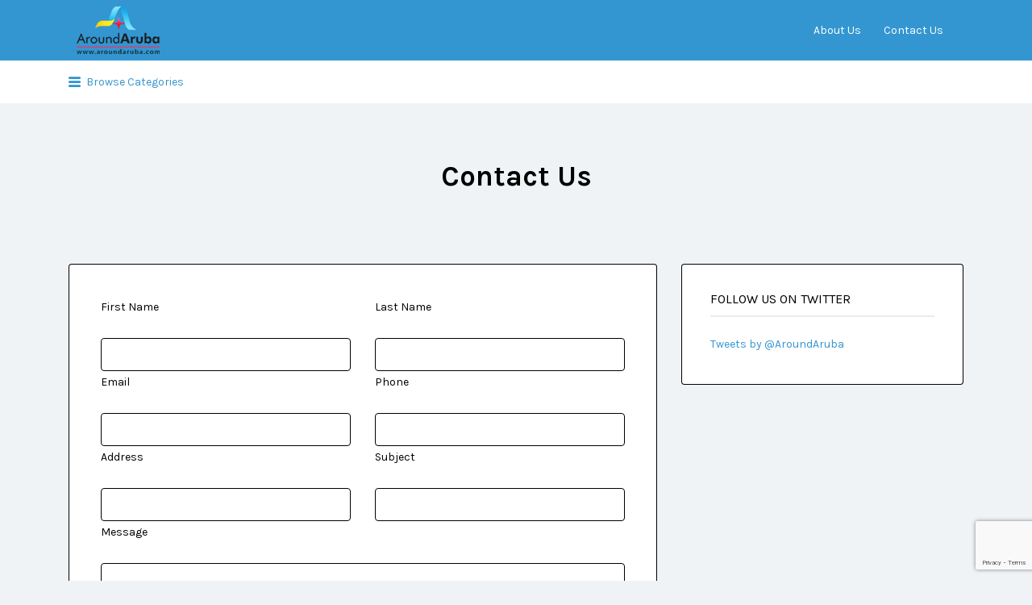

--- FILE ---
content_type: text/html; charset=utf-8
request_url: https://www.google.com/recaptcha/api2/anchor?ar=1&k=6Lf4V7MUAAAAAARw9rDwRDOGjGlNW2wU7fGCF-vN&co=aHR0cHM6Ly93d3cuYXJvdW5kYXJ1YmEuY29tOjQ0Mw..&hl=en&v=PoyoqOPhxBO7pBk68S4YbpHZ&size=invisible&anchor-ms=20000&execute-ms=30000&cb=flsikdcbh0z9
body_size: 48690
content:
<!DOCTYPE HTML><html dir="ltr" lang="en"><head><meta http-equiv="Content-Type" content="text/html; charset=UTF-8">
<meta http-equiv="X-UA-Compatible" content="IE=edge">
<title>reCAPTCHA</title>
<style type="text/css">
/* cyrillic-ext */
@font-face {
  font-family: 'Roboto';
  font-style: normal;
  font-weight: 400;
  font-stretch: 100%;
  src: url(//fonts.gstatic.com/s/roboto/v48/KFO7CnqEu92Fr1ME7kSn66aGLdTylUAMa3GUBHMdazTgWw.woff2) format('woff2');
  unicode-range: U+0460-052F, U+1C80-1C8A, U+20B4, U+2DE0-2DFF, U+A640-A69F, U+FE2E-FE2F;
}
/* cyrillic */
@font-face {
  font-family: 'Roboto';
  font-style: normal;
  font-weight: 400;
  font-stretch: 100%;
  src: url(//fonts.gstatic.com/s/roboto/v48/KFO7CnqEu92Fr1ME7kSn66aGLdTylUAMa3iUBHMdazTgWw.woff2) format('woff2');
  unicode-range: U+0301, U+0400-045F, U+0490-0491, U+04B0-04B1, U+2116;
}
/* greek-ext */
@font-face {
  font-family: 'Roboto';
  font-style: normal;
  font-weight: 400;
  font-stretch: 100%;
  src: url(//fonts.gstatic.com/s/roboto/v48/KFO7CnqEu92Fr1ME7kSn66aGLdTylUAMa3CUBHMdazTgWw.woff2) format('woff2');
  unicode-range: U+1F00-1FFF;
}
/* greek */
@font-face {
  font-family: 'Roboto';
  font-style: normal;
  font-weight: 400;
  font-stretch: 100%;
  src: url(//fonts.gstatic.com/s/roboto/v48/KFO7CnqEu92Fr1ME7kSn66aGLdTylUAMa3-UBHMdazTgWw.woff2) format('woff2');
  unicode-range: U+0370-0377, U+037A-037F, U+0384-038A, U+038C, U+038E-03A1, U+03A3-03FF;
}
/* math */
@font-face {
  font-family: 'Roboto';
  font-style: normal;
  font-weight: 400;
  font-stretch: 100%;
  src: url(//fonts.gstatic.com/s/roboto/v48/KFO7CnqEu92Fr1ME7kSn66aGLdTylUAMawCUBHMdazTgWw.woff2) format('woff2');
  unicode-range: U+0302-0303, U+0305, U+0307-0308, U+0310, U+0312, U+0315, U+031A, U+0326-0327, U+032C, U+032F-0330, U+0332-0333, U+0338, U+033A, U+0346, U+034D, U+0391-03A1, U+03A3-03A9, U+03B1-03C9, U+03D1, U+03D5-03D6, U+03F0-03F1, U+03F4-03F5, U+2016-2017, U+2034-2038, U+203C, U+2040, U+2043, U+2047, U+2050, U+2057, U+205F, U+2070-2071, U+2074-208E, U+2090-209C, U+20D0-20DC, U+20E1, U+20E5-20EF, U+2100-2112, U+2114-2115, U+2117-2121, U+2123-214F, U+2190, U+2192, U+2194-21AE, U+21B0-21E5, U+21F1-21F2, U+21F4-2211, U+2213-2214, U+2216-22FF, U+2308-230B, U+2310, U+2319, U+231C-2321, U+2336-237A, U+237C, U+2395, U+239B-23B7, U+23D0, U+23DC-23E1, U+2474-2475, U+25AF, U+25B3, U+25B7, U+25BD, U+25C1, U+25CA, U+25CC, U+25FB, U+266D-266F, U+27C0-27FF, U+2900-2AFF, U+2B0E-2B11, U+2B30-2B4C, U+2BFE, U+3030, U+FF5B, U+FF5D, U+1D400-1D7FF, U+1EE00-1EEFF;
}
/* symbols */
@font-face {
  font-family: 'Roboto';
  font-style: normal;
  font-weight: 400;
  font-stretch: 100%;
  src: url(//fonts.gstatic.com/s/roboto/v48/KFO7CnqEu92Fr1ME7kSn66aGLdTylUAMaxKUBHMdazTgWw.woff2) format('woff2');
  unicode-range: U+0001-000C, U+000E-001F, U+007F-009F, U+20DD-20E0, U+20E2-20E4, U+2150-218F, U+2190, U+2192, U+2194-2199, U+21AF, U+21E6-21F0, U+21F3, U+2218-2219, U+2299, U+22C4-22C6, U+2300-243F, U+2440-244A, U+2460-24FF, U+25A0-27BF, U+2800-28FF, U+2921-2922, U+2981, U+29BF, U+29EB, U+2B00-2BFF, U+4DC0-4DFF, U+FFF9-FFFB, U+10140-1018E, U+10190-1019C, U+101A0, U+101D0-101FD, U+102E0-102FB, U+10E60-10E7E, U+1D2C0-1D2D3, U+1D2E0-1D37F, U+1F000-1F0FF, U+1F100-1F1AD, U+1F1E6-1F1FF, U+1F30D-1F30F, U+1F315, U+1F31C, U+1F31E, U+1F320-1F32C, U+1F336, U+1F378, U+1F37D, U+1F382, U+1F393-1F39F, U+1F3A7-1F3A8, U+1F3AC-1F3AF, U+1F3C2, U+1F3C4-1F3C6, U+1F3CA-1F3CE, U+1F3D4-1F3E0, U+1F3ED, U+1F3F1-1F3F3, U+1F3F5-1F3F7, U+1F408, U+1F415, U+1F41F, U+1F426, U+1F43F, U+1F441-1F442, U+1F444, U+1F446-1F449, U+1F44C-1F44E, U+1F453, U+1F46A, U+1F47D, U+1F4A3, U+1F4B0, U+1F4B3, U+1F4B9, U+1F4BB, U+1F4BF, U+1F4C8-1F4CB, U+1F4D6, U+1F4DA, U+1F4DF, U+1F4E3-1F4E6, U+1F4EA-1F4ED, U+1F4F7, U+1F4F9-1F4FB, U+1F4FD-1F4FE, U+1F503, U+1F507-1F50B, U+1F50D, U+1F512-1F513, U+1F53E-1F54A, U+1F54F-1F5FA, U+1F610, U+1F650-1F67F, U+1F687, U+1F68D, U+1F691, U+1F694, U+1F698, U+1F6AD, U+1F6B2, U+1F6B9-1F6BA, U+1F6BC, U+1F6C6-1F6CF, U+1F6D3-1F6D7, U+1F6E0-1F6EA, U+1F6F0-1F6F3, U+1F6F7-1F6FC, U+1F700-1F7FF, U+1F800-1F80B, U+1F810-1F847, U+1F850-1F859, U+1F860-1F887, U+1F890-1F8AD, U+1F8B0-1F8BB, U+1F8C0-1F8C1, U+1F900-1F90B, U+1F93B, U+1F946, U+1F984, U+1F996, U+1F9E9, U+1FA00-1FA6F, U+1FA70-1FA7C, U+1FA80-1FA89, U+1FA8F-1FAC6, U+1FACE-1FADC, U+1FADF-1FAE9, U+1FAF0-1FAF8, U+1FB00-1FBFF;
}
/* vietnamese */
@font-face {
  font-family: 'Roboto';
  font-style: normal;
  font-weight: 400;
  font-stretch: 100%;
  src: url(//fonts.gstatic.com/s/roboto/v48/KFO7CnqEu92Fr1ME7kSn66aGLdTylUAMa3OUBHMdazTgWw.woff2) format('woff2');
  unicode-range: U+0102-0103, U+0110-0111, U+0128-0129, U+0168-0169, U+01A0-01A1, U+01AF-01B0, U+0300-0301, U+0303-0304, U+0308-0309, U+0323, U+0329, U+1EA0-1EF9, U+20AB;
}
/* latin-ext */
@font-face {
  font-family: 'Roboto';
  font-style: normal;
  font-weight: 400;
  font-stretch: 100%;
  src: url(//fonts.gstatic.com/s/roboto/v48/KFO7CnqEu92Fr1ME7kSn66aGLdTylUAMa3KUBHMdazTgWw.woff2) format('woff2');
  unicode-range: U+0100-02BA, U+02BD-02C5, U+02C7-02CC, U+02CE-02D7, U+02DD-02FF, U+0304, U+0308, U+0329, U+1D00-1DBF, U+1E00-1E9F, U+1EF2-1EFF, U+2020, U+20A0-20AB, U+20AD-20C0, U+2113, U+2C60-2C7F, U+A720-A7FF;
}
/* latin */
@font-face {
  font-family: 'Roboto';
  font-style: normal;
  font-weight: 400;
  font-stretch: 100%;
  src: url(//fonts.gstatic.com/s/roboto/v48/KFO7CnqEu92Fr1ME7kSn66aGLdTylUAMa3yUBHMdazQ.woff2) format('woff2');
  unicode-range: U+0000-00FF, U+0131, U+0152-0153, U+02BB-02BC, U+02C6, U+02DA, U+02DC, U+0304, U+0308, U+0329, U+2000-206F, U+20AC, U+2122, U+2191, U+2193, U+2212, U+2215, U+FEFF, U+FFFD;
}
/* cyrillic-ext */
@font-face {
  font-family: 'Roboto';
  font-style: normal;
  font-weight: 500;
  font-stretch: 100%;
  src: url(//fonts.gstatic.com/s/roboto/v48/KFO7CnqEu92Fr1ME7kSn66aGLdTylUAMa3GUBHMdazTgWw.woff2) format('woff2');
  unicode-range: U+0460-052F, U+1C80-1C8A, U+20B4, U+2DE0-2DFF, U+A640-A69F, U+FE2E-FE2F;
}
/* cyrillic */
@font-face {
  font-family: 'Roboto';
  font-style: normal;
  font-weight: 500;
  font-stretch: 100%;
  src: url(//fonts.gstatic.com/s/roboto/v48/KFO7CnqEu92Fr1ME7kSn66aGLdTylUAMa3iUBHMdazTgWw.woff2) format('woff2');
  unicode-range: U+0301, U+0400-045F, U+0490-0491, U+04B0-04B1, U+2116;
}
/* greek-ext */
@font-face {
  font-family: 'Roboto';
  font-style: normal;
  font-weight: 500;
  font-stretch: 100%;
  src: url(//fonts.gstatic.com/s/roboto/v48/KFO7CnqEu92Fr1ME7kSn66aGLdTylUAMa3CUBHMdazTgWw.woff2) format('woff2');
  unicode-range: U+1F00-1FFF;
}
/* greek */
@font-face {
  font-family: 'Roboto';
  font-style: normal;
  font-weight: 500;
  font-stretch: 100%;
  src: url(//fonts.gstatic.com/s/roboto/v48/KFO7CnqEu92Fr1ME7kSn66aGLdTylUAMa3-UBHMdazTgWw.woff2) format('woff2');
  unicode-range: U+0370-0377, U+037A-037F, U+0384-038A, U+038C, U+038E-03A1, U+03A3-03FF;
}
/* math */
@font-face {
  font-family: 'Roboto';
  font-style: normal;
  font-weight: 500;
  font-stretch: 100%;
  src: url(//fonts.gstatic.com/s/roboto/v48/KFO7CnqEu92Fr1ME7kSn66aGLdTylUAMawCUBHMdazTgWw.woff2) format('woff2');
  unicode-range: U+0302-0303, U+0305, U+0307-0308, U+0310, U+0312, U+0315, U+031A, U+0326-0327, U+032C, U+032F-0330, U+0332-0333, U+0338, U+033A, U+0346, U+034D, U+0391-03A1, U+03A3-03A9, U+03B1-03C9, U+03D1, U+03D5-03D6, U+03F0-03F1, U+03F4-03F5, U+2016-2017, U+2034-2038, U+203C, U+2040, U+2043, U+2047, U+2050, U+2057, U+205F, U+2070-2071, U+2074-208E, U+2090-209C, U+20D0-20DC, U+20E1, U+20E5-20EF, U+2100-2112, U+2114-2115, U+2117-2121, U+2123-214F, U+2190, U+2192, U+2194-21AE, U+21B0-21E5, U+21F1-21F2, U+21F4-2211, U+2213-2214, U+2216-22FF, U+2308-230B, U+2310, U+2319, U+231C-2321, U+2336-237A, U+237C, U+2395, U+239B-23B7, U+23D0, U+23DC-23E1, U+2474-2475, U+25AF, U+25B3, U+25B7, U+25BD, U+25C1, U+25CA, U+25CC, U+25FB, U+266D-266F, U+27C0-27FF, U+2900-2AFF, U+2B0E-2B11, U+2B30-2B4C, U+2BFE, U+3030, U+FF5B, U+FF5D, U+1D400-1D7FF, U+1EE00-1EEFF;
}
/* symbols */
@font-face {
  font-family: 'Roboto';
  font-style: normal;
  font-weight: 500;
  font-stretch: 100%;
  src: url(//fonts.gstatic.com/s/roboto/v48/KFO7CnqEu92Fr1ME7kSn66aGLdTylUAMaxKUBHMdazTgWw.woff2) format('woff2');
  unicode-range: U+0001-000C, U+000E-001F, U+007F-009F, U+20DD-20E0, U+20E2-20E4, U+2150-218F, U+2190, U+2192, U+2194-2199, U+21AF, U+21E6-21F0, U+21F3, U+2218-2219, U+2299, U+22C4-22C6, U+2300-243F, U+2440-244A, U+2460-24FF, U+25A0-27BF, U+2800-28FF, U+2921-2922, U+2981, U+29BF, U+29EB, U+2B00-2BFF, U+4DC0-4DFF, U+FFF9-FFFB, U+10140-1018E, U+10190-1019C, U+101A0, U+101D0-101FD, U+102E0-102FB, U+10E60-10E7E, U+1D2C0-1D2D3, U+1D2E0-1D37F, U+1F000-1F0FF, U+1F100-1F1AD, U+1F1E6-1F1FF, U+1F30D-1F30F, U+1F315, U+1F31C, U+1F31E, U+1F320-1F32C, U+1F336, U+1F378, U+1F37D, U+1F382, U+1F393-1F39F, U+1F3A7-1F3A8, U+1F3AC-1F3AF, U+1F3C2, U+1F3C4-1F3C6, U+1F3CA-1F3CE, U+1F3D4-1F3E0, U+1F3ED, U+1F3F1-1F3F3, U+1F3F5-1F3F7, U+1F408, U+1F415, U+1F41F, U+1F426, U+1F43F, U+1F441-1F442, U+1F444, U+1F446-1F449, U+1F44C-1F44E, U+1F453, U+1F46A, U+1F47D, U+1F4A3, U+1F4B0, U+1F4B3, U+1F4B9, U+1F4BB, U+1F4BF, U+1F4C8-1F4CB, U+1F4D6, U+1F4DA, U+1F4DF, U+1F4E3-1F4E6, U+1F4EA-1F4ED, U+1F4F7, U+1F4F9-1F4FB, U+1F4FD-1F4FE, U+1F503, U+1F507-1F50B, U+1F50D, U+1F512-1F513, U+1F53E-1F54A, U+1F54F-1F5FA, U+1F610, U+1F650-1F67F, U+1F687, U+1F68D, U+1F691, U+1F694, U+1F698, U+1F6AD, U+1F6B2, U+1F6B9-1F6BA, U+1F6BC, U+1F6C6-1F6CF, U+1F6D3-1F6D7, U+1F6E0-1F6EA, U+1F6F0-1F6F3, U+1F6F7-1F6FC, U+1F700-1F7FF, U+1F800-1F80B, U+1F810-1F847, U+1F850-1F859, U+1F860-1F887, U+1F890-1F8AD, U+1F8B0-1F8BB, U+1F8C0-1F8C1, U+1F900-1F90B, U+1F93B, U+1F946, U+1F984, U+1F996, U+1F9E9, U+1FA00-1FA6F, U+1FA70-1FA7C, U+1FA80-1FA89, U+1FA8F-1FAC6, U+1FACE-1FADC, U+1FADF-1FAE9, U+1FAF0-1FAF8, U+1FB00-1FBFF;
}
/* vietnamese */
@font-face {
  font-family: 'Roboto';
  font-style: normal;
  font-weight: 500;
  font-stretch: 100%;
  src: url(//fonts.gstatic.com/s/roboto/v48/KFO7CnqEu92Fr1ME7kSn66aGLdTylUAMa3OUBHMdazTgWw.woff2) format('woff2');
  unicode-range: U+0102-0103, U+0110-0111, U+0128-0129, U+0168-0169, U+01A0-01A1, U+01AF-01B0, U+0300-0301, U+0303-0304, U+0308-0309, U+0323, U+0329, U+1EA0-1EF9, U+20AB;
}
/* latin-ext */
@font-face {
  font-family: 'Roboto';
  font-style: normal;
  font-weight: 500;
  font-stretch: 100%;
  src: url(//fonts.gstatic.com/s/roboto/v48/KFO7CnqEu92Fr1ME7kSn66aGLdTylUAMa3KUBHMdazTgWw.woff2) format('woff2');
  unicode-range: U+0100-02BA, U+02BD-02C5, U+02C7-02CC, U+02CE-02D7, U+02DD-02FF, U+0304, U+0308, U+0329, U+1D00-1DBF, U+1E00-1E9F, U+1EF2-1EFF, U+2020, U+20A0-20AB, U+20AD-20C0, U+2113, U+2C60-2C7F, U+A720-A7FF;
}
/* latin */
@font-face {
  font-family: 'Roboto';
  font-style: normal;
  font-weight: 500;
  font-stretch: 100%;
  src: url(//fonts.gstatic.com/s/roboto/v48/KFO7CnqEu92Fr1ME7kSn66aGLdTylUAMa3yUBHMdazQ.woff2) format('woff2');
  unicode-range: U+0000-00FF, U+0131, U+0152-0153, U+02BB-02BC, U+02C6, U+02DA, U+02DC, U+0304, U+0308, U+0329, U+2000-206F, U+20AC, U+2122, U+2191, U+2193, U+2212, U+2215, U+FEFF, U+FFFD;
}
/* cyrillic-ext */
@font-face {
  font-family: 'Roboto';
  font-style: normal;
  font-weight: 900;
  font-stretch: 100%;
  src: url(//fonts.gstatic.com/s/roboto/v48/KFO7CnqEu92Fr1ME7kSn66aGLdTylUAMa3GUBHMdazTgWw.woff2) format('woff2');
  unicode-range: U+0460-052F, U+1C80-1C8A, U+20B4, U+2DE0-2DFF, U+A640-A69F, U+FE2E-FE2F;
}
/* cyrillic */
@font-face {
  font-family: 'Roboto';
  font-style: normal;
  font-weight: 900;
  font-stretch: 100%;
  src: url(//fonts.gstatic.com/s/roboto/v48/KFO7CnqEu92Fr1ME7kSn66aGLdTylUAMa3iUBHMdazTgWw.woff2) format('woff2');
  unicode-range: U+0301, U+0400-045F, U+0490-0491, U+04B0-04B1, U+2116;
}
/* greek-ext */
@font-face {
  font-family: 'Roboto';
  font-style: normal;
  font-weight: 900;
  font-stretch: 100%;
  src: url(//fonts.gstatic.com/s/roboto/v48/KFO7CnqEu92Fr1ME7kSn66aGLdTylUAMa3CUBHMdazTgWw.woff2) format('woff2');
  unicode-range: U+1F00-1FFF;
}
/* greek */
@font-face {
  font-family: 'Roboto';
  font-style: normal;
  font-weight: 900;
  font-stretch: 100%;
  src: url(//fonts.gstatic.com/s/roboto/v48/KFO7CnqEu92Fr1ME7kSn66aGLdTylUAMa3-UBHMdazTgWw.woff2) format('woff2');
  unicode-range: U+0370-0377, U+037A-037F, U+0384-038A, U+038C, U+038E-03A1, U+03A3-03FF;
}
/* math */
@font-face {
  font-family: 'Roboto';
  font-style: normal;
  font-weight: 900;
  font-stretch: 100%;
  src: url(//fonts.gstatic.com/s/roboto/v48/KFO7CnqEu92Fr1ME7kSn66aGLdTylUAMawCUBHMdazTgWw.woff2) format('woff2');
  unicode-range: U+0302-0303, U+0305, U+0307-0308, U+0310, U+0312, U+0315, U+031A, U+0326-0327, U+032C, U+032F-0330, U+0332-0333, U+0338, U+033A, U+0346, U+034D, U+0391-03A1, U+03A3-03A9, U+03B1-03C9, U+03D1, U+03D5-03D6, U+03F0-03F1, U+03F4-03F5, U+2016-2017, U+2034-2038, U+203C, U+2040, U+2043, U+2047, U+2050, U+2057, U+205F, U+2070-2071, U+2074-208E, U+2090-209C, U+20D0-20DC, U+20E1, U+20E5-20EF, U+2100-2112, U+2114-2115, U+2117-2121, U+2123-214F, U+2190, U+2192, U+2194-21AE, U+21B0-21E5, U+21F1-21F2, U+21F4-2211, U+2213-2214, U+2216-22FF, U+2308-230B, U+2310, U+2319, U+231C-2321, U+2336-237A, U+237C, U+2395, U+239B-23B7, U+23D0, U+23DC-23E1, U+2474-2475, U+25AF, U+25B3, U+25B7, U+25BD, U+25C1, U+25CA, U+25CC, U+25FB, U+266D-266F, U+27C0-27FF, U+2900-2AFF, U+2B0E-2B11, U+2B30-2B4C, U+2BFE, U+3030, U+FF5B, U+FF5D, U+1D400-1D7FF, U+1EE00-1EEFF;
}
/* symbols */
@font-face {
  font-family: 'Roboto';
  font-style: normal;
  font-weight: 900;
  font-stretch: 100%;
  src: url(//fonts.gstatic.com/s/roboto/v48/KFO7CnqEu92Fr1ME7kSn66aGLdTylUAMaxKUBHMdazTgWw.woff2) format('woff2');
  unicode-range: U+0001-000C, U+000E-001F, U+007F-009F, U+20DD-20E0, U+20E2-20E4, U+2150-218F, U+2190, U+2192, U+2194-2199, U+21AF, U+21E6-21F0, U+21F3, U+2218-2219, U+2299, U+22C4-22C6, U+2300-243F, U+2440-244A, U+2460-24FF, U+25A0-27BF, U+2800-28FF, U+2921-2922, U+2981, U+29BF, U+29EB, U+2B00-2BFF, U+4DC0-4DFF, U+FFF9-FFFB, U+10140-1018E, U+10190-1019C, U+101A0, U+101D0-101FD, U+102E0-102FB, U+10E60-10E7E, U+1D2C0-1D2D3, U+1D2E0-1D37F, U+1F000-1F0FF, U+1F100-1F1AD, U+1F1E6-1F1FF, U+1F30D-1F30F, U+1F315, U+1F31C, U+1F31E, U+1F320-1F32C, U+1F336, U+1F378, U+1F37D, U+1F382, U+1F393-1F39F, U+1F3A7-1F3A8, U+1F3AC-1F3AF, U+1F3C2, U+1F3C4-1F3C6, U+1F3CA-1F3CE, U+1F3D4-1F3E0, U+1F3ED, U+1F3F1-1F3F3, U+1F3F5-1F3F7, U+1F408, U+1F415, U+1F41F, U+1F426, U+1F43F, U+1F441-1F442, U+1F444, U+1F446-1F449, U+1F44C-1F44E, U+1F453, U+1F46A, U+1F47D, U+1F4A3, U+1F4B0, U+1F4B3, U+1F4B9, U+1F4BB, U+1F4BF, U+1F4C8-1F4CB, U+1F4D6, U+1F4DA, U+1F4DF, U+1F4E3-1F4E6, U+1F4EA-1F4ED, U+1F4F7, U+1F4F9-1F4FB, U+1F4FD-1F4FE, U+1F503, U+1F507-1F50B, U+1F50D, U+1F512-1F513, U+1F53E-1F54A, U+1F54F-1F5FA, U+1F610, U+1F650-1F67F, U+1F687, U+1F68D, U+1F691, U+1F694, U+1F698, U+1F6AD, U+1F6B2, U+1F6B9-1F6BA, U+1F6BC, U+1F6C6-1F6CF, U+1F6D3-1F6D7, U+1F6E0-1F6EA, U+1F6F0-1F6F3, U+1F6F7-1F6FC, U+1F700-1F7FF, U+1F800-1F80B, U+1F810-1F847, U+1F850-1F859, U+1F860-1F887, U+1F890-1F8AD, U+1F8B0-1F8BB, U+1F8C0-1F8C1, U+1F900-1F90B, U+1F93B, U+1F946, U+1F984, U+1F996, U+1F9E9, U+1FA00-1FA6F, U+1FA70-1FA7C, U+1FA80-1FA89, U+1FA8F-1FAC6, U+1FACE-1FADC, U+1FADF-1FAE9, U+1FAF0-1FAF8, U+1FB00-1FBFF;
}
/* vietnamese */
@font-face {
  font-family: 'Roboto';
  font-style: normal;
  font-weight: 900;
  font-stretch: 100%;
  src: url(//fonts.gstatic.com/s/roboto/v48/KFO7CnqEu92Fr1ME7kSn66aGLdTylUAMa3OUBHMdazTgWw.woff2) format('woff2');
  unicode-range: U+0102-0103, U+0110-0111, U+0128-0129, U+0168-0169, U+01A0-01A1, U+01AF-01B0, U+0300-0301, U+0303-0304, U+0308-0309, U+0323, U+0329, U+1EA0-1EF9, U+20AB;
}
/* latin-ext */
@font-face {
  font-family: 'Roboto';
  font-style: normal;
  font-weight: 900;
  font-stretch: 100%;
  src: url(//fonts.gstatic.com/s/roboto/v48/KFO7CnqEu92Fr1ME7kSn66aGLdTylUAMa3KUBHMdazTgWw.woff2) format('woff2');
  unicode-range: U+0100-02BA, U+02BD-02C5, U+02C7-02CC, U+02CE-02D7, U+02DD-02FF, U+0304, U+0308, U+0329, U+1D00-1DBF, U+1E00-1E9F, U+1EF2-1EFF, U+2020, U+20A0-20AB, U+20AD-20C0, U+2113, U+2C60-2C7F, U+A720-A7FF;
}
/* latin */
@font-face {
  font-family: 'Roboto';
  font-style: normal;
  font-weight: 900;
  font-stretch: 100%;
  src: url(//fonts.gstatic.com/s/roboto/v48/KFO7CnqEu92Fr1ME7kSn66aGLdTylUAMa3yUBHMdazQ.woff2) format('woff2');
  unicode-range: U+0000-00FF, U+0131, U+0152-0153, U+02BB-02BC, U+02C6, U+02DA, U+02DC, U+0304, U+0308, U+0329, U+2000-206F, U+20AC, U+2122, U+2191, U+2193, U+2212, U+2215, U+FEFF, U+FFFD;
}

</style>
<link rel="stylesheet" type="text/css" href="https://www.gstatic.com/recaptcha/releases/PoyoqOPhxBO7pBk68S4YbpHZ/styles__ltr.css">
<script nonce="eRGDgf-_IGE-mEkd1BPrzw" type="text/javascript">window['__recaptcha_api'] = 'https://www.google.com/recaptcha/api2/';</script>
<script type="text/javascript" src="https://www.gstatic.com/recaptcha/releases/PoyoqOPhxBO7pBk68S4YbpHZ/recaptcha__en.js" nonce="eRGDgf-_IGE-mEkd1BPrzw">
      
    </script></head>
<body><div id="rc-anchor-alert" class="rc-anchor-alert"></div>
<input type="hidden" id="recaptcha-token" value="[base64]">
<script type="text/javascript" nonce="eRGDgf-_IGE-mEkd1BPrzw">
      recaptcha.anchor.Main.init("[\x22ainput\x22,[\x22bgdata\x22,\x22\x22,\[base64]/[base64]/[base64]/[base64]/cjw8ejpyPj4+eil9Y2F0Y2gobCl7dGhyb3cgbDt9fSxIPWZ1bmN0aW9uKHcsdCx6KXtpZih3PT0xOTR8fHc9PTIwOCl0LnZbd10/dC52W3ddLmNvbmNhdCh6KTp0LnZbd109b2Yoeix0KTtlbHNle2lmKHQuYkImJnchPTMxNylyZXR1cm47dz09NjZ8fHc9PTEyMnx8dz09NDcwfHx3PT00NHx8dz09NDE2fHx3PT0zOTd8fHc9PTQyMXx8dz09Njh8fHc9PTcwfHx3PT0xODQ/[base64]/[base64]/[base64]/bmV3IGRbVl0oSlswXSk6cD09Mj9uZXcgZFtWXShKWzBdLEpbMV0pOnA9PTM/bmV3IGRbVl0oSlswXSxKWzFdLEpbMl0pOnA9PTQ/[base64]/[base64]/[base64]/[base64]\x22,\[base64]\x22,\x22w5PDnMOLwpHCsnrDnMKfU8OzK8K7wpPCgMKFw63CtcKtw4nCgMKwwo9bbjUcwpHDmHrCrTpHZMK2YsKxwrrCvcOYw4c6wrbCg8KNw6cvUiV9NTZcwo53w57DlsO+WMKUETPCk8KVwpfDo8O/PMO1YMOABMKiXsKieAXDmDzCuwPDt1PCgsOXDCjDll7DrsKzw5Eiwp3DrRN+wpTDvsOHacKgYEFHb0M3w4hqd8KdwqnDsntDIcK6wo4zw74FE2zChWdBa2wGJCvCpF9jejDDqi7Dg1R/w6vDjWdBw5bCr8KabHtVwrPCm8K2w4FBw5JJw6R4acOpwrzCpAzDvkfCrEF5w7TDn0DDmcK9wpIlwqcvSsK3wprCjMOLwqNHw5kJw6DDpAvCkiRmWDnCt8OLw4HCkMKQJ8OYw6/DmkLDmcO+ScK4Bn8Dw7HCtcOYHEEzY8KXXCkWwr8awroJwrkHSsO0IEDCscKtw4IuVsKvVA1gw6EBwrPCvxNAR8OgA0DCr8KdOmbCtcOQHBVpwqFEw60eY8K5w5HCtsO3LMOqczcLw4HDt8OBw702HMKUwp4rw7XDsC5zXMODex/DtMOxfS7DtnfCpVfCi8KpwrfCh8KJEDDCq8OPOwcTwq88AzZfw6EJQ1/CnxDDjzgxO8OdY8KVw6DDum/[base64]/CmBQRMcKfNWHDjcOTNWbDmMOtUcOPITw+w6fDnMOWZT/CsMOkb03DqW8lwpNywo5zwpQOwpAzwp8BX2zDs3jDtsOTCRwsIBDCssK2wqk4PnfCrcOrSBPCqTnDvsK6M8KzKcKqGMOJw4pgwrvDs1fCpgzDuD0hw6rCpcKCUxxiw5FgesODesOMw6J/[base64]/[base64]/CrCpccsK7w53Do1ROFRvCp3s1wr1uIsKVXwdKUUzDlix1w7t1wqfDnlnDsHcwwqZkf3fCuHTCpMODwrBgdnXDg8Khwp3CncOPw6YNb8KtVRnDrsO8IRxpwqAbeQhvYcOBOsKkRlHDiwIPblvDpVhiw7d6A2/[base64]/bcKpwr1Nw69IOnbDtcKjN8KRLFxQw7rDng1Mw6ohD1bDmDYjw4ZGwqYmw4ADF2fDnyjDusKow4jCosOnwr3CtkrCmcKywqFhw586w4EvaMOhV8KKQ8OJU3jCtcKSw5bCkAXDq8K9wqo1wpPCozTDusONwqTDjcKaw5nCksK/dcKDMsOceF4zwpMMw51sNnTCkhbCpF/CpMOAwoEuSsOIe1hJwqc6CcOhDi4vw6LCv8Ksw4zCssKww7EgbcOpwpvDjy7Ds8O9dcOCCh3CvMO9WjzChMKiw6l2woLCvMOpwrA3MgbCl8KOZi8Ww7XCtzRuw6/Dvzx/[base64]/DmXF1wrfCumt/[base64]/DnMOIw4/DgDjDscOTYsKMwqDCh8O2OsONCTbDtDcfZMOsTHHDusOoUMKhDsK2w4/[base64]/DvGrCgsO9BQsoKyNhw7jDg3YewqPDg8KCw70CwrPDusOKVn8pw5BEwpBXRsKvKiTCi1vDr8KeRVBqPRDDlcO9XH/CtXk/[base64]/Dri4rw6tMwp7DvzrDhsKMbMO+w7PDiMKtw68MaxHClyoBwphWwooDw5hAw55ZH8KFJTrCiMOUw4bCksKlfmdHw6RuRikHw5DDoWDChGM7X8O3O3LDonnDq8K1wo3Csyo3w5bDsMK3w5J3UsKRwonCnTfCmWPCnxU2wovDm1XDsUkNDcOrGMKOwq/DmA7CnRrCmMKww7w8wol3XMOaw6EZw6gGd8KawqBQHcOSU1JBM8OnRcOLdxtnw7kxwrnChMOowp84wqzCim3Ctl1iVU/CjXvDjsOhw4tzwoTDkiDCiT0hwpXCpMKDw6vChz0/wovCoFbCqMKzZMKKw7DDgcK9woPCmlVwwqxxwojCpMOYR8KdwpbCjQQrFSJYZMKUw7JgbipzwoZiT8Kzw4LCu8KxM1HDjsOnesK6QsOLRkNzwqvDssKQKW/CocKJcR/CpsKPf8OJwrMifRjCocKmwovDisO/WMKxw6klw5N5MzQQN3xEw6fCv8O9SFxcAsOJw5DCmcOkwo1kwofComdjJcKtw61gK0bCtcKyw6bDtmrDiwfDncKqw5J9fT1bw6UZw7PDk8KWw4t5wrbDjWQVwq/CmMKUBghtwo9Hw6MNw6YKwpI1bsOBw4x/Cio8RnvCkxVHPWM1wrjCtG1AEWjDuR7DhcKfIsOnEgvDnnkracKmwrPCoSofw7XClzTCjcOQUMO5EEM/[base64]/wr7CpsOlasOKUCbCvcKAwoIQw4dFw6lwwrhEwpVxw4NmwoEYB2R1w58+G1McVTHCjGJuw6vDiMK4w6fDgcOESsOYK8OJw61Ww5tOeHPDjRIGKDArw5bDuRc7w43DjMKuw74pBDlxwq/DqsK1Zk3DmMKuJcKRcSzCt21LPhrDi8KoYGtNP8KRaWHCsMKtMsK8Ji/DnGhJw5/CnMOmQsOLwpjCllXDrsKIUhTCllV+wqROwoVww5h9e8OfWFcVQ2UGw7pTdTzDtcKjHMORwr/Dr8Oow4QNGHfDjEXDoV4nbwXDtMKcKcKswqc0DsKzM8K9aMKYwplAYScWbjnCpsK3w44ewqbCtMK7woQIwotzw5tFBMOvw7QAXMKbw6wTG2PDnTNNFhrCnnfCqygGw5/[base64]/Cp2d+wq4/GUjDkHNhw67CtnDDosKHLANxw5zCsUJ4w6HCjy5DUlnDhyXCgh3ChcOwwqfDlsOlR37DjBjDicOGHGlWw5bCg2hTwrU6U8KVMcOgQk9Rwql4VMOHImstwrcLwqTDk8KoR8OEbQbDolfCj17CsHLDl8OqwrbDucO9w6Y/PMKGHXUAal4hJCvCqHjClinCk3jDlUMFBcKYBcKRwqzCpzzDo3zDksKWRAfDjsO1I8Ofw4vDh8KwScOhCMKrw4ETAkcvw6vDonjCscKgwqDCnyvCs2vDizRNw6jCtMOxw5IVUcKmw5LCnh/Dr8O8NiLDlMOfwqEiVGEFPsKqG289w5tyYsO3wqbCmsKyF8KUw4jDtsKfwpzCnDJOwpthwocPw5rCgcOHTHXCqkbCjsKBXBYxwqppwrV8FsO6dRk7w5/CgsOow7MMDz8gZcKEa8K7dMKlRjg5w54fw74dR8KVe8OtfsO0IsOmw6ZfwoHCqsKfwqPDtm4YP8KMw68Cw5LCp8KFwp0AwptKLm1GT8Ocw4Ifw60maS3DvlPDjsOxOB7DjMOKwrzClRbDngpuQR84LnLCl1fCicKnUSVjwpDCqcK7PFd/[base64]/SxQZXSXDksOWOTxMNj1Lwot8wp1bWMOcwplXwrjDrCRnc0PCtMK8w7gmwrsKPFMbw4/DnMKyF8KhUg3CuMOGw6XCtsKtw6bDjcK1wqfCvyvDrsKVwoR+wqXCisKzKiDCkj5JZMO5w4nDlsOzwp5fw4Zvd8Kmw6JVIcKhGMOrwpzDu2oIwp/Dn8OFT8KYwoVyDF4Uwow3w7nCtsKrwpTCghbCqcOqNUfDm8Oow5/Cr10vw60OwqtKXsOIw64Qwp/DvBwZeXpJwp/DlBvCt3Rcw4ELwqLDpMOADcKLwrdQw7NOTMK2w6t0wrAtw6PDnlDCjcKuw5NZDz0xw4p1QgTDjH/[base64]/D8KOaMOgO2tWw5lodMOZwr5nw6rCiHXChsOYIsOKw7vDhkTDqWLCpcKyaXtPwrcPcyfClk/DmQTDusKADzMzw4DDiWXCiMOyw7HDtcKIFQ4vasOrwr/DnDnDhcKzcldAw4ZfwrDDg3/CrSRhG8K6w4LDt8OnYxjDj8KGHz/DhcOoED3DucKeGgrCm39pAsKdFcKYwpTCosKAw4fCkU/DucOawrBJa8Kmw5Qvw6PDiUvCuSzCnsK0RArDox/CjsO0P0fDvcO/w7HCv1ZEPcOGQwHDlMKKRMOSYMKqw6AQwplAworCkcK4w5vCrMKVwoYqwqLCl8OwwoLDumfDolJNDDwSNzVAwpd/F8OhwodSw7fDlVwlU3fCgX43w6I/wrVZw6/DvRTCq3AEw4rCmngawq7DjD/DjUFDwrZ/w6xbwrMYfi7CqsKIR8OnwoXChMO4woFWw7dtZgsiSDduBXTCrR5CIcOMw7jCtx4hGFjDjy0/[base64]/[base64]/DlcOyw5TDj2Z9w5vDtMKVwozDkmrCj8Kww6PDnsO3aMKTPgU0G8ODX2VbKQAYw45nw6fDjjbCtUfDtcOQPi/DoS/CsMOKPsKiwpDCs8O8w68Iw6/Dm1fCrVI6S2cvw5LDih3DksOHw7zCmMKzXcO3w5ceBgZkw58GJEtUIhN7OcO6HT3DusK7aCNGwqAOw5LDpcKxDsK8ShrCqzZDw4cZNmzCnlsHRsO4woLDokfCllFRWsOVUlV5woXClDoEw6Q1VcKCw7fCqsOCH8Oww5vCsnnDv3F+w6cxwpLDjMOXwqhkBMOcw6/DhcKOwogcIcKpWMOXKl/[base64]/BMKOEiXCjMOlYcKhZcKoL23CiCzCjcOkYUphaARrwrcmRQVSw53DgiPCuh/[base64]/wprCvW4FBsOPdUk7wr8kLMO8InjCrcKMYFTDo3sUw4o5aMO5ecOIwp5PZcKlCifDm18JwrsKwqpJVCNuf8K3dMOBwp1kUsK/[base64]/ChcO3UMOpwopDOsKSwoY8wqnCjsKMGMKUBVnDrzMJS8K0w745wo5dw4pZw7VwwqTCmhBZHMKHOcOCwo0bwqnCrsOwC8KSdBDDjMKdw43CgMKqwoQkbsKrw4zDrTQuQMKBwqwMU3FUXcOzwr1sTDtGwpcowpxOwp/DjMKmw5dlw40iw5HChg5QVsKmwqTCocOWw5rDu1bDgsOyGRR6w7szD8Obw6ddCwjCiBLDpwshw7/DsnvDuw3CpsOdRMKJwpMCwqTCs27CllvDicKaIQbDmsOmccKYw6HDvC5eJmDCisOLQVXCulBAw7jDu8KQcX7DhsOhwqwwwq0/[base64]/DjhwgIWgRwqBAw5nDmR7DgnPDpF5yw5TCr3/[base64]/wo3DhMOOwpXCjRvCp8KwLjLCh8KKwqs8w6vDnVpBw5kuBcK9OsKfwrzDoMOmVh1gw5PDu1MXbBZ9eMOYw6Zjb8OHwo/CmlLDjDtYKsOrOh7DosKqwrrCtsOswoXDq3kHfQIhHhUmScKpw4VgQ2HDlMKFA8KbQQfCqgvCsxjCs8Ohw5bChnXDrMOdwp/Ct8OkNsOrYMO2cmXCn2YhT8Kiw4/CjMKOwpnDiMKjw51pwr5Xw7DCksKmYMK6wpvCk1LCjsKwZU/Dv8KhwqMBGivCuMOgDsOJGsKVw5/Cr8K5fD/CuE/CnsKvwoorw5BPw7R+OmcHIRVcwqLCkVrDmh1iChJvw41pUSw6W8ONOX9xw4o5DCwkwqsoMcKxdMKbOhXDs2TCkMKvw7nDthbDoMOUYBJ3NjrCicKTw5bCtcKDTMOIJ8KOw5PCqVnCusKnDFHClsKhAcOwwoTDj8OTQxnChSvDpn/Dn8OSWcOXMsORWcOZwr8rDMK1w7vCgsOzBDbCnCgpwp/Ck18pwrFZw5DDusKnw6wxCsONwp7DgBPDhlPDmsOdMBQgcsOzw6PCqMKQNWwUw5fDksOKw4ZgF8OjwrTDjQlLwq/[base64]/VcKxw4sVw5XDqsOvEUPDu8KuU3zCuivCu8KaDsOdw6bDkQcOwoDChMKuw4/CmMKYw6XCplQ+FcOcJVZuw7bCrcKUwqPCvcOMwqHCq8KSwoNxwplAZcKJwqfCuzspBXo2w7NjasK+wpjDkcK2w6hCwpXCjcOiV8OVwobCkcOWalLDpMKGw7gkw5RowpVRQChLwotDIiwxfcKZNlbDpkl8H2IOwozDicOOXsO/HsO0w7kHwoxMw63CosO+wp3CjMKADyjDilbDvQdnVTfClMOMwps4QjN7w5/[base64]/[base64]/[base64]/w5tBFiLDrB8tw6rDicKewppBNsKLw6ckXzrCiwBbJRpywprCsMKfYCdvw5rDrsK4w4bClcO8McOWw77CgMOrwo4gw6TCqsKtw6JvwqHCncOXw5HDpkdJw4PCujrDhMKuFhvCgF3Dvk/ChgFaVsOuYnHCrDVAw75Aw7lRwrPCslwvwop8wpHDpMKKwppgwp/DiMOqCWxcesKgc8OoRcK9wr3CgwnCnDDDgXwjwpXCixHChQlIEcKAw5jCssO4w6jCp8OJw5XDt8O+a8KPwpvDmF/[base64]/WMOFwrDDpRPDp3c4woZ7fMKDUBIQwqHDoMO/[base64]/OsO1w6tyw5jDsRQpKA17LcOxwotveE9rYS1sw5d5wpQPdWB/IsKJw4BOwqcXUVhpCkpVPxvCtcKKFH8MwpLCocKvNcOfLHHDqTzCgE80cgTDv8KiXMKcUcOCw7/DjE7DjDUmw5jDsy3ChsKxwrZmesOYw7QTwrw3wrzCssOcw6nDj8KZJsOhKQAAGcKMKkMFYsKgw73DlDLCk8Oswr/[base64]/DlVIBLTPCmQQUw7kRwqV4wprCkH7Ct8OBw6XDkg9QwqjCicOLJmXCt8KWw4p8wprCpDR4w7lCwr44wqlAw7/DgcOwUMOGwoQawqBABsOrWsOJdRrCh2DCn8OBc8KoLcOvwpBXw7twFcOjw5k4wphWw7QbAMKZw6/ClMOXdWxew5g+wqPDuMOeEcOJw5HCosKJwoVkw7HDisKkw4LDkcOwUi4kwrE1w4gzHzZgw45FKsO/F8Onwr0twrxqwrPCnMKOwoBmBMKIwrHCrMK7EV/Dv8KRbDJCw7BKJE3CvcO/[base64]/wpB5RMKHwq4lenfDssKkw6PCksOvwqogTFhRw5zDnA0yR0HDpBMswohkwp7DvUx6wosMOSliw5URwrjDu8K8w7fDrS9uwpAIMcKgwqQhBMKCwrTCocKwScKlw6UjfEEVw7LDlsOsdlTDq8O3w4BKw4XDmUYwwo1UcsKLwoDCkMKJB8KaNB/CnzthcnbCpsK4CiDDqXnDpMKCwovDn8O1wrg/FCDCk0XCp0c/wo92VcKhI8KbBVzDn8KBwoMIwopnbUfCi3HCo8K+Oz93AyA8MU3CtsKqwqIHw4rChMK9woN/BQYhH0YQOcOZN8Odw6VRX8KRw4E0wplWwrfDuRfCpyfDk8KxGngYw4vDsi9Ow7zCg8KEw5IuwrJXFsKXwooRJMKgw6EEw7TDgMOjfMKww7bCg8OqXMKmVMK8VsOpKgnCrwrDmRlAw7/CpxZuAGfCq8OHH8Otw5VJwpsyVcOrwofDmcKgYS7ChzFxw57Crj/DjFdzwrJgw7/DiGIwZVk+w5fDrxhJwpTDpMO5w5cIwptGw6zDhsKsMywFPVXDjlddRsKEIcO9aEzCncO/WXF7w5zDkMOXw47CnHrDncKmTFwhwqJSwpzCpGfDvMOjw4XCncK8wrbCvMKDwr9xbcKtAmNDwpIVTCZkw5A5w6zCn8OKw7JdCsK8csOBIMKWEm/CpUXDjFkNw5vCscKpSlMjGEbCkygiD3vCjMKgbzXDtSvDuU7Ctmgpwp98IzHCnsK0XMKpw6nDqcKzw4vDkxJ8BMO2Gg/Do8KFwqjCiBHDlV3CrcOkIcKaUsKtw7QGwrrCiDI9K3pqwrp+wrhmfVlmfwVxw5wvwrxaw5PDlksqM3DChsKJw65Qw4xCwrzCocKvw63DjMKYFMOJagQpw7xGwoxjw51Tw4ZawrbDkzTDoU/Cv8OwwrdsKl8nwrzDrcK/dMOtZkc4w7U6FQIua8O4el0/[base64]/DmBtlwqE3wrgDJAdqCxrDpR7DmMO8DsOZGTPDtcKWw5dDJDYHw4fCn8OSQyLDk0RNw47CjMOFw4jCjMKzGsKLdXwkTAwdw48aw6NCwpNvwozCgz/DmAzDmVUuw6PDhQw+w4hOMFpdw7jDiTvDpsKVUG19LhXDqjbCl8O3P1DCpcKiw5FIfUFcwrY4CMKgScKrw5Bdw6AMF8OhRcOaw4ptwr/CqhTCt8KKwqx3SMOqw64NeXfDuS9iBsKuC8ORAMOkAsK6T0rCsj7Dr2TClWvDrDjDusKvw5hxwrASwqbCgsKEwqPCpF98w5Y+L8KPwpjDmMKcw5TCjjgXNcKzYsKnw4kMDznDhcO+wrgZOsKScsOVaRbDgsKNwrF+GkMWcj/Ctz3Cu8KTOAXDsXV2w4vCkQ7DkQ3DqcK5J2TDnUrCp8OuSE06woMpw4weZ8O7R1hOw4TDp3jCmcKfNFDCmHbDqR1wwozDpUDCocO8woPCkhhAe8K1TMKxw4hpVcKCw6YcSsKZwrfCux93QyAzJUzDtQ46wrMfe29BXzEBw7kmwp3DqAZNB8OCaT7Dky/CvEfDs8KATcOiw6IbcWIdwrY7YUwnasOzWykFw4rDrmpBwpZub8KrDSgiLcOLw7zDlsOiwpDCncOxQsORw40NQ8OLwozDncOpwo3Cgl8DYUfDi3k6w4LCi13DmW0iwrJqbcOnwq/DtMKdwpTDkMOKVl7DgHxiw4bDncORO8Oww5YTw7LCnWbDgiPCnADCp3d+esOTZQTDgQhPw5rDh38mwqs4w4UvAhvDn8OsKcKxeMKpbcO9YcKibcOaew5cIcKAUsOeUEZAw5TCgw3CjlfCnBTCo3XDtWFMw7ksPcOyT0kswp/DrwpQEmLCjnsow6zDvnrDk8Kvw7DCthsUw7HCr10wwofCv8KzwpvCrMKPaUnCmsO5ax4Jwox3wqd9wqvDo3rCnhnDnkdqUcKHw5YtdcOXwrAYU1jDn8ODOQE8AMOCw5DCtAPCrnQXTkxlwpTCpcOWe8Ojw5lowpJ4wqkLw6Npc8Kjw7XDl8OGITjCqMODwqjCnMOBGF/CtcKtwoPCnk3DpEnDiMORZRQPaMKXw6NGw7XDsH/DqcOEEcKGVB/[base64]/CgVfCr39HBMOvwr7CsnLDlVonW2LCv3jDq8KuwpYVIWAqQsOBD8KJwqLCtMOrCRbDmDTDisOrZsO4wqDCj8OFXFbDhF3DjypawpnCgcOiMsOxexNGc3/Cv8KgPMKGKsKAKCnCo8KMbMKReC3DuQ3DgsONO8KawoJbwozCn8OTw4XDoDBNJVHDmWwrw7fCmsKlbMO9wqjDgwzCp8KqwrTDjMKBAX3ClMOuAHsiw5kbLVDCmMOxw4HDhcOWLV1Zw64HwofDjXl+w6wveX7CpH9vwprCngzDrw/DrsO1SzfDisKCwoPDiMOBwrEYHj1Uw6krDsKtZsO4GRnCssKiwqnCtMOBIcOKwrg+MsOEwoDCo8KVw7R2KcKvX8KbDxjCpcOKwrQNwqtbwqPDrwHClMOew4PClwnDocKBwqrDlsK6NsOdYVoVw7HCqVQMYMKXw5XDp8KIw7LDvMKXZMOyw6/[base64]/[base64]/DqT4NccKIwrUPw4tZEcOywokRUsOJw5/[base64]/wpDDj8KFwo1gwpzDusO+wrhnwpIDwo00w4LDg1UZw6s0w5/Dg8K/wrbCuzbCqGXCoS/DnhzDusKQwofDlcKTwo9BJnAhAlUxFnTCnzbDmsO0w67Ds8KlT8Kyw7hNNznDjEQsTnrDoF5RTsOOMsKhJ2vCuVLDjifCuF7DhB/ChcOxB39/[base64]/Cq8Oswohzwq0FHcKzNMOmJsOrbwM9wqh9TsK2wq/Cl0jCtgBrw5nCjMKpKMKiw60cGMKTeGZVwopvw4NlQMKJEsOvW8OoVzMhwrHCj8KwD2AiPw5uPjsCRkfDkjkgAMOBXsObwo/Dr8K8SABuUMOBBzsGX8KSw6DDjglKwo5bWDrCoEVSVH/DmcO+w4HDuMKoByzDnykDA0XCoSfDosObDHbCihQIwrPCusOhw4TDjTnDtRYYw4XCq8Ohwow7w6DDn8OcfsOGFcKCw4rCjsOeLjwtFV3CgMORLsOWwosUAsK9Jk7Do8OeB8KjNifDikzClcOPw7/Ch2XCusKuE8O6w7DCojlIODHCrwwewp/DqsKPWMOBUsK3P8Kcw6DCqXvCucKDwr/DrsKiYl54wpbCosOQwoHDigcjQsOCwrLCpBNew7/DvsOZwr/CusKwwqzDmMKeT8OdwoTDkWHDukXCgRErw5MOwq3CmxhywpHDlMKnwrDDsj8cQD1YPsOke8KpSsOVFsKpehVrwqR9w4sxwrBALk/DqxoOBcKjE8OEw50SwqHDm8KuRmjDpFQMw7BEwoDCvlYPwoVxwr1Gb2nCjHBHCn4Lw4jDncOJNMKtEVnCqcOEwrpmwpnDkcO4I8O6wpBGw4JKH1Y1w5VJPnfDvi3ChhXClVfDlDbCgHlOw5XDu2LDjMKBw4LDowfCrcOgXwhYwpVKw6Iawr/DhcOzbgxBw4Y0woFQKsKTQ8OHVsOpR2V0bsK2FBfDj8O/ZcKGSkdRwrHDisOSw7/DncKhQUAswoJPFCXDjxnDrMKKLMOpwozCgG7CgsKUw69rwqIywox3w6dOw7bCn1dxw6EsNCV+wp/CtMKQw6HCocO8woXDt8KMw41FSU0KdMKmw4A8b09+PDtAN13DnsKVwooEKcKUw4EqNMKJWEvCiyfDtMKlwp7Cp1kcw5LCrg9bOcKYw5vDjXkNKsOCQl/Dn8K/[base64]/DrsK9wrzDhw/[base64]/Dg8O7w5bCl0nDn8K1w5fDtAfDvsOWesOJw7LCncOtfDJzwo/DpcO4AEbDgXtLw7bDty9XwoUlEFrDuzNlw7EdNgbDpRTDpWvCvl92GUASA8OEw6JdB8KAMi3DpMKWwozDr8OxWcODZ8KJwonDriTDgMKeUmoBwr7DvwvDsMKuP8OfMsOJw6rDrsKnFcKpw6bCncK/McOJw6TCgsKxwonCvMOsUi1Gw7bDmwTDosKZw5labMK0wpNWZcKtAsOcBTfCkcOsHMOXScOwwpQLbsKJwpvCg3F2wooPXRoXMcOdXhvCo1suOcONWcOJw7LDvnbCgh3DjH8zwoDCv2M9wo/[base64]/[base64]/w4VHC8Ogw5scwoXCgGPCpRFZf8Oew48RwqRTfMOkwqfCkTTCkCjDhcOZwrzDqDxlHmtsw7fCtAJuwqXDgg/CukvDiUUJwrgDJsKIw7l8w4F0w74SJMKLw7XDhcKOw7ZIcWrDvMOifHAaO8OYZ8OmD1zDrsO1F8OQODJxIsKgT2fDg8Oew7rDjcK1KgbCj8Kuw67Du8K4Pw0VwrXComzCm3Zswpw5CcO0w5c3wp5VV8KawrHDhVXCsTJ+wo/CvcKjQR/Dl8OcwpMOBMKCMgbDpFbDg8O/[base64]/[base64]/DtcKCcDdKw4MKRsKGACnChgZvNcOrw6dOw4TDkcKZdzfDucKzwo5pIMOofmnDsT4ywp5nw5p/[base64]/CnHRGDsK5Kzp1wpPCisKfGWvDk8KyEsKpw6fCksOrGcOzw7A+wqHCscKTdcOIwpDCvMKNWMKbPV/[base64]/eFRoK8KIwrFIw6vCgBbDlFPDtFDDjsKnwrHClmDDv8KKwo/DvkXDl8OJw7DChgc6w6snw4khw4ozcFpWEcOXw6ZwwrLDmcOQw6zDs8OxXW/ChcKuZhETQMK5a8OSV8K6w4BRG8KpwohTIUPDvsOUwoLCknMWwqTDryvDjjjCrGsReUcwwo7Ctg7CksKnZMOkwpIaPsKPG8OowrfComByTkgRCsK+w7ALwrJ8wrFOwpzDtzDCuMOUw4IHw7zCvUg/w7kbQMOIFmHCgMK1w5vDoS/Dh8K8woDCk1ljw4RJwrIVwrZXw4McMsO0AlrDmVbCnsOiGFPCj8K1wo/[base64]/AsKkwolSw7MBZXJcKcOyVVvDucOtBFlCwqXDvWfCpEHDo2rClFdyQzNYwqYXwrrDvG/CjEXDmMOTwqQewrfCgV8kOg5Uwp/CgnwRLDtpEGfCmcOHw5cXwr07w4QJIcKII8KLw5sDwooHdXzDtcOFw7NEw6TCg20zwoEAS8KJw5vCmcKhecK8KnnDosKOw7bDnwVjdUoXwo8HKcKkQsK4YTLDjsOUwq3DpsOsNcOiLV8+EEddwq3CuiMQwp3DqF/CmQ8SwoDCkcO7w6LDmi3DvMKmBU9VOMKrw6jCn1h8wqfCqsOwwpPCr8K9PmHDkUNqcnhbTkjCnX/Cn0/CiQUWwodMw63DgMOvG2IJw7PCmMOwwr0rAlHCmMKyDcOfR8ODQsKiwoEnVUhgw5YXw4jDhkbDosKeT8KLw6PDl8Kzw5DDkVJQall6wpdYJMOOw64uIC/DghvCtMK2w4bDscKgw7zCssK5NSfDksK8wr7Ct0/CvsOMI2nCvMOlwrLDgVHCmyAMwpcew6vDtMOGXCdmDn3DlMO+wqXCm8KUfcKqT8K9BMKVfMKhTcOqClvCuFcFJ8KBw5zCn8OXwqDDgz89I8KUwrLDqcOXf0kMw53Di8KcLn7CuCtacCTDnRc2UcKZe3fDiVEcFnnDnsKTXizCp3UAwrBxEcOkfMKFwo/DicOWwo9+worClTDCpsKLwqzCrnQJw7rCu8KKwrUKwr5lMcO7w6QjD8O0ZmEVwo3CucKXw6BIwpYvwr7Cm8KABcODEsOzXsKFHMKfw5UQcBbDl07DgcO9w7gHV8Oqc8K5dSrDq8KWwqY8woPCgUvCpl/CqcKxw5Vvw4IjbsKwwpjDtcO3AcKtbMOUwqDDvUsdw55pUBFAwqguw50FwrF3FSYUwoDDgyEORMOXwrdHw4/CjCfCvRk0UCLDvBjCjcOvwqMpw5XCmRjDrsOOwqDCjMORXQBzwobCksOVSsOsw5bDgAvCpXfCj8KQw5bDqsKMNnvDjH7CulXClcK+P8KCWURHJnkPwqvDvixvw67Cr8KPPMOSwpnDqRJuwr1nbMKBwrAcHh9AHQ7CtHnCl211WsO/w4YhVMOowq4/QWLCuWsRw4LDisK2PsODd8OOMsOhwrbCpcK8w4NswpNAb8OTdFXCgWdyw7PCpx/CtAlMw6Q8AcO/wrNAwp3Dm8OGw7tGXTYZwrvCt8O6by/DlMKFYcOaw4F4w6VJBcKbAMKmB8KMw751d8OgCmjDk3keGVw1w4nCuGItw7/Dl8KGQcKzaMObwo/DtsOSJVPDtsK8IFc3woLCgcKzHcOefl/CkMK5ZwHCmcKEwqp5w4RCwqvDocK9A0lrFsK7SF/ClDRdPcOBTRvCh8OMw79AXw/DnWDClkDDuBLDij5zw5sewpHChULCjzRaUMKPdQMJw4PCqsOtKXzCl2/CkcOsw6Rew7gZw4VZShjCiWfClcKLwrRvwroSa2wVw40XI8Otb8OGfMKswoB9w5/DjwE1w5HDt8KFRATCq8KEw5FEwoLDjcKaJcORbnLCgDzDuBTDoEfCnU/DrEN5wrRRw57DqMOiw6kowrA3JsOkPztGw43CgsOxw7/Dp0FKw58Hw7PCpsO6w6FMalnCkMK+V8OGwoF4w4rCjMOjNsKrKGlJw6EVZn8fw4LDs2fDoADCqsKdwrkwDlPDuMKAJcOEwqFrH1rDm8KzGsKjwoHCucO5fsK+FicQbMKZGi4ww6zCqcKdFsK0wrkWF8OpFW8cWVZ7wpBERcKQwqHClGLChivDtw0pwqrCoMK0w5/CpcOrScKVRCYAwrE6w4oIbMKLw5ttAyN1w69/QEwRGsKTw5fDtcONWcOTwq3Djg3DnT7CkHzCjDdseMKHw7szwrJLw6Iywq5Dw7rCmCDDi352PAAQYTjDh8OLbMONY3/[base64]/DpsKdwqkOw7fCrsKPwqQbRggEF8OVwq7DijFgRcOaXR5/KVk2wo0KZsKww7HDrAJdZE1tAsOww7wRwogawpXCp8OTw7hda8ObdsOsRSHDsMOCw4N+Z8K5KwZnVMOOKCzCtxIRw6UPNsO/[base64]/wpNrwpQkBhF+LFnDqMKawrNibDzCj8ONU8O9wr3DhcO6dsOjHjnDvxrCrGE4w7LCqMKGTXTCqMOGQMOBw504w73DnBk6wo9JEDICwoDDpELCu8KaCsOcw4jDjcOXwrTCqwDCmMK/VcOxw6UawqrDl8Kvw4nCmsKqMsKbXWl4RMK5LQrDlRfDvcKFBcOQwrjDp8OHOw9qwo/Dv8OjwpEqwqXCjwjDk8O4w63DscOVw5vCsMODw5s0Ai1xMhrCrUIow7tywotVFWx/[base64]/DniTCncOaw6Adw57DqcO8CcOiWDxodMOBwoooGGnDlsKpOcKqwoPCvDZOdcOkw58zb8Kbw7gWaANzwrV9w57DslRYeMOZwqHDgMORNcOzw61Ow5o3wrh2w6EhCwU1w5TCrMOLcjjCoBE+T8O/PsKgPsKOwq4/BFjDrcOIw4DCvMKCw5nCujTCmGjDnB3DkG/CuATCqcORwo/[base64]/Dk8Knwp/DmcOYUVHDpThTF8KNwoccV2zCkMKNwoBIA2oxfsO9w6vDnjXDi8OvwrkXXhDCmEVLw5RXwr9lD8OoLzLDuV/Dt8OvwoM6w4BcEhHDt8KeSm7Do8Ouw5vCnMK7fxJgDMK9wpfDhn8XfUg/[base64]/DtmHDscK7w7A/w6lDw6UCw7pMQgpeUMKxIsKtw4YMa2TCtCTDv8OqEGUlLcKYI1pAwp8hw5/Dn8OLw6XCs8KQV8KWcMORDC3DrcKxdMKlw67CkMKBNsOTwpTDhEPDvXbCvhjDlAQfHcKeIcKhdyfDl8KoGnwgwp/CiBzDjT0TwqjDosKOw6gjwrLCssOwK8K/EsKnBcOXwpA6PSjCh3BEfB/Cm8OZdQUDKMKewoROwoI6VMOZw4FJw69hwrNOWsKiZcKiw7x+bClkw5hVwrTCn8OKTMOzQwzCssOLw7l8w4nDkMKCacOqw4HDocOJwrR6wq3DtsOVNxbDrHwJw7DDksOpVDE+XcKYWFTDvcKOw7tMwrTDqcKAw40wwovCp1New4JGwoITwo1JVG/Cn0vCi0DCsw/Cn8OmaRHCsFd/PcKPeGfDncOSw7QuXxlfbl9hEMOywqLCm8KtOFbDkx4eSXg2ZiHCuwlpBDAkQhdWTsKKKGHDgcOoLMKHwqbDk8KselggSjDCo8OjfcKow5vDrUfDoG3DlsOWwpTCsQp6JMKlwoDCoiTCvmnCiMK/wrLDhcOKSWdkOmzDkEgTei9JcMOjwqzCkCtNeUBVcQ3Cm8OOUMOjasOFPsKKIcO3wqlhNQjDkMO/[base64]/w6HDnH3DisKawovDgMOlf8KSKDMaGxQCw4HCl0xnw5nDhMKTwoZnwrouwozCrwXCo8OHRMOvwodPdXskD8Otwosnw5rCqcK5wqI6FMKRNcO/QXDDgsKgw6/[base64]/woTDr2xoQjMNw5XCj1JXw7dTUU/DlTDCpWUgDcKFw7fDgcKbw7gZEVnDosOhw5jCjsO9IsOpd8O9V8KFw43DknjDkSDCq8OdEsKBLC/CmgVOMMO7wps4IsO+wpd2P8KRw412wrQIC8OswoTCo8KESxcsw7vDrsKDES/DhXXCjcOKExXDmTxEAVZvw4HCsU7DnzbDmQ4XHX/CujHCvGwTZzgLw7XDusO5e0HDgx5qGAlOesOhwqPDiG1lw5waw4Qvw5guwqPCr8KJFAzDlsKHwrcVwpzDqRMRw75RAmsNTBTCo2LCo3wUw50yRMOXWg0Nw6HDq8KKwoXDgDopPMO1w4kTZEchwoPCusKQwrPCmcOLw7zCicKiw6/Dt8KlDXQrwqjDij5VJFbDucOeJMK+w5/DucKnwrhTwo7ChsOvwpjCo8KDXTnCuRosw5nCqUXDsWHDmMKvwqUPZsKOTMKGNVbCmAE8w4/CkcO6w6dWw43DqMK9woLDml4WIcOuwr3CjsKbw5BtecOFQH/CpsO/NwTDv8KJasO8e0V7fFMFw5F6d1VfCMONZsK2w7TCiMKww54zY8K+Y8KYTh1/KsKgw5LDlh/Dv1nCt3vCgChpXMKgZcOXw4N/wpc2wrtWPSbCqsKrdxDDi8KbdMK5w6FAw6Z6W8Kjw5HCqsObwo/DlA/DlsKGw6fCl8KNX3/[base64]/CnMK6wp4EwrN/[base64]/DvHE4wprCrkXCmlzCpFZkwpDCgcKhw7fCqAsnwoBlwrZNMsOHwoXCp8ONwoXCpcK6Yx5bwpfCpcOraAnDhsK6w78Sw6HDpcOFw4RIdBbDq8KOMy/CpcKOwqtfdBdWw58WA8O4w7jCtcO8Ah4QwpMIdMOXw6Z2IQxRw7hBS2/DscK7SxfDnGEEfcObw7DChsOOw4fDqsOXw750wpPDocKuwpVqw7fDnsOww4TCmcOtREcfw6HDk8Kjw6nDpX8IAEMzw5fDi8OiR2nDkHjCo8OwW2LDvsOVYsKDw7jDisOBw6XDgcKfwo93wpABwpNNwp/DowzDjjPDtSvDn8OKw63Dr2omwqN9WMOgLMKoFMKpwpvCo8KrKsK2wrd/b2txJ8K+EsO1w7EGwqBCfcK8wrY8fi96w75sQ8OuwpVtw57Dp29+eU3Dq8Ohw7LCu8OWLm3CocO0wp1owrktw50HGcO3bGlvAcOAZcOxBsOkLwjCkkc+w5HDsVkKw6hLwpcZwq/ChG57A8O1wqzCk10QwoHDmlrCqsK/GGvDmsOtKGVGXkJLLMKqwqLDjV/CusOrwpfDmlzDhMOmRgHChCwTwqk8w6gvw5vDjcOPw5k0R8KQfQnDgQLCqAnDgTvDjFw2w5rDjMKIIhxOw6wbacOOwoQ3W8OVWWIpaMKqcMO+QsOYw4PCmkDCswsSVsO7Zh7CpMORw4XDqXtdw6l6OsO1YMOkwqDDkUN0w5fDjykGw7HCqcK7wozDnsO/wrbCoF3Dpy5Ew7fCv1LCpMKWBxs9w7XDiMOIK2TCpMOaw4BDJBnDkGLCvMOiwrfDjgJ8wp3DsBLDucOcw5wVw4MCw5/DqUsZPcKlw7PCj2kiEsKeSsKvPiPDh8KiUQLCgMKcw6gWwogOOUPCvcOhwqoBcMOhwrwEasONU8KwC8OoOi4Cw58Gw4F5w7TDjXnDnQ7Cp8OdwrvCh8KlcMKnwrDCulPDscOhWcKdfFEoRTIxZ8KUwqHCnF80w7vCnQ/CtyzCjBhqwpTDrMKdwrdhM3t+w43ClULDsMKOJkE2w4pjfcObw5sPwqs7w7bCi03Cimp3w5t5wps1w43ChcOiw7/Dk8KMw4QJKsOdw5DCk33Dt8OLRwXCmEvCvsOmWyLCucKmQGHCk8KuwpUnLnkQw7DDkDMzdcKpCsO5wp/CtWDDisK0V8KxwqLDjgEhWRrCmR/DlsK8wotSwrrCqMOiwqHCtRDDm8KEwp7CmSgpwr/CmA3Di8KVLRgQQz7DvcOWdAnCrMKSwqUMw6TCjUggwpBwwqTCvC3CoMOew4zDvMOUWsOlGMO0MMO6BMOGw51Lb8Ksw5/DtWM4YcOKDMOef8OzNcKQGAXCm8Olwp00AkXClH/DssKSw4vDimNQwpNNw5zCmSvCo3IFwqPDvcKpwqnDh2EkwqhKPsKrbMOFwpBTD8KaDG9cw6bCkTvCjsKMwrQ0NMKWLCUjwrt2wrsKWzvDszQ4w7wCw4lFw73ComzCgF9cw5LDrClgDDDCp1VPwrDCnlfCuU/DjsKrG2A5w4nDm1zDoSDDvcKmw53DiMKew7hLwrZcFxrDjXpFw5rCmMKvTsKgwqzCgcKrwpcXAMOcQcKaw7V3wp55CBFyRkrDmMKdw5PCoCXCsTnCq2jDlG5/VkcCNF3CkcO+Q3oKw5PDsMKewrJzAMODwoxPFTPCuhlxworDgcOlwqTDuVwAbU3Cq3B6wq8oNMOAwr/CuyrDksOZw6QNwqNWw4dTw4knwpPDg8Kgw7DCrMO/cMKCw5lxwpTCowpRLMKgPsK5wqHDmsKjwp3DtMKzSsKhw4bCvyNEwpdhwrVzJUzDu2fCgjk8ez0rw5sL\x22],null,[\x22conf\x22,null,\x226Lf4V7MUAAAAAARw9rDwRDOGjGlNW2wU7fGCF-vN\x22,0,null,null,null,1,[21,125,63,73,95,87,41,43,42,83,102,105,109,121],[1017145,159],0,null,null,null,null,0,null,0,null,700,1,null,0,\[base64]/76lBhnEnQkZnOKMAhk\\u003d\x22,0,0,null,null,1,null,0,0,null,null,null,0],\x22https://www.aroundaruba.com:443\x22,null,[3,1,1],null,null,null,1,3600,[\x22https://www.google.com/intl/en/policies/privacy/\x22,\x22https://www.google.com/intl/en/policies/terms/\x22],\x22A3WobPEb1WdA/SFzyfOhLyzWXd5ieBWem03gKOHicm8\\u003d\x22,1,0,null,1,1768881500585,0,0,[112,109,148,162],null,[136,238,84,75,195],\x22RC-WZI9ifA_7x1vLA\x22,null,null,null,null,null,\x220dAFcWeA7k5wZzDccG-sKnCB8FsUGtKpFp9CcQ0zfiih6h2AHWApe5ornqpsXQTNT3QpUVYfQBPwmeaVhPvClaOMBc8WsXxNk6NA\x22,1768964300344]");
    </script></body></html>

--- FILE ---
content_type: text/css
request_url: https://www.aroundaruba.com/wp-content/themes/listify-child/style.css?ver=6.8.3
body_size: 711
content:
/*
Theme Name: Around Aruba - Child Theme 
Theme URI: http://www.aroundaruba.com/
Author: Web Tech Aruba
Author URI: https://www.webtecharuba.com/
Description: Our goal is to show island visitors that Aruba has so much more to offer than sun, sand and sea.
Version: 1.0.0
License: GNU General Public License
License URI: license.txt
Text Domain: listify-foursquare
Domain Path: /languages/
Template: listify
*/
@media only screen and (max-width:768px) {.feature-callout-image-pull { height:834px !important;}}
.site-branding .site-tagline {
  	clip: auto;
  	position: relative;
  	font-size: 13px;
  	display: inline-block;
  	margin: 0;
}

p#wpua-undo-button-existing {
	margin-bottom: 5px;
	}

div#CDSWIDSSP {
	width: 100% !important;
	}
	
.page-title {
	font-size: 35px;
	padding: 6em 0;
	}

.job_filters {
	display: none !important;
	}
	
.pp_social .facebook {
	width: 80px !important;
	}
		
/* search listing header*/

.search_location {
  	display: none;
}

.search_jobs {
  	margin-left: 107px;
  	width: 61% !important;
}

.search_keywords, .search_categories {
  	width: 48% !important;
}

button.update_results {
  	float: left !important;
  	margin-left: 10px !important;
}

/*search listing header end*/

.callout-feature-content {
 	padding-top: 3em;
  	padding-bottom: 3em;
}

.home-widget {
 	margin: 5em 0 9em;
}

.home-feature-media img{ 
	width:auto;
	}
	
.site-info a {
  	color: #cd2122 !important;
}

.site-footer {
	font-size: 15px !important;
	}
	
.entry-cover.has-image:after, .listing-cover.has-image:after {
	background: none !important;
	}

@media(max-width:991px){
.search_jobs {
  	margin-left: 13px;
  	width: 100% !important;
	}
	}

@media(max-width:768px){
.search_jobs {
  	margin-left: 10px;
  	width: 100% !important;
	}

.search_location { 
	margin-bottom:15px;
	}
	
.search_keywords, .search_categories {
  	width: 100% !important;
	}
	}

.footer-wrapper {
 	margin-top: 50px;
	}

h2.home-widget-description {
  	width: 78%;
  	margin: 0 auto;
	}

h1.home-widget-title {
	color:#fff!important
	}
	
.search_jobs .search_submit {
	display:none;
}	
.single-job_listing .footer-wrapper {
	margin-top:0px;
}
/******* Varun CSS for Home Slider *************/
.search_categories {
    background-color: #fff;
    color: #ccc;
    border-radius: 5px;
}
span.select2-selection.select2-selection--single {
    display: block;
}
/*.job_listings {
    display: none;
}*/